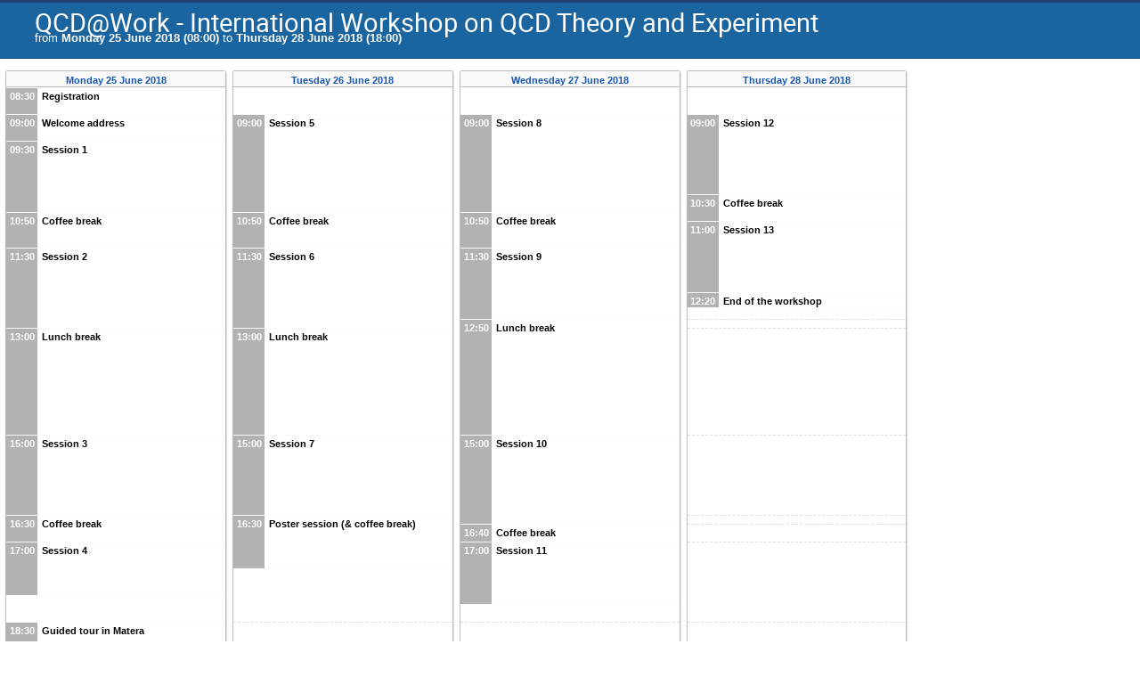

--- FILE ---
content_type: text/html; charset=utf-8
request_url: https://agenda.infn.it/event/14156/timetable/?print=1&view=indico_weeks_view
body_size: 97520
content:
<!DOCTYPE html>

<html lang="en"
      prefix="og: http://ogp.me/ns#"
      data-canonical-locale="en-GB"
      data-static-site="false">
<head>
    <title>QCD@Work - International Workshop on QCD Theory and Experiment  (25-28 June 2018) · Agenda (Indico)</title>
    <meta charset="UTF-8">
    <meta http-equiv="X-UA-Compatible" content="IE=edge">
    <meta name="csrf-token" id="csrf-token" content="00000000-0000-0000-0000-000000000000">
    <link rel="shortcut icon" type="image/x-icon" href="/images/indico.ico">

    <meta property="og:site_name" content="Agenda (Indico)">
    <meta property="og:image" content="/event/14156/logo-65093745.png">
    <meta property="og:title" content="QCD@Work - International Workshop on QCD Theory and Experiment">
    <meta property="og:type" content="event">
    <meta property="og:description" content="">
    
    <script type="application/ld+json">
        {"@context":"http://schema.org","@type":"Event","endDate":"2018-06-28T18:00:00+02:00","image":"https://agenda.infn.it/event/14156/logo-65093745.png","location":{"@type":"Place","address":"via San Biagio 31","name":"Matera, Italy"},"name":"QCD@Work - International Workshop on QCD  Theory and Experiment","startDate":"2018-06-25T08:00:00+02:00","url":"https://agenda.infn.it/event/14156/"}
    </script>


    
    

    <script type="text/javascript" src="/assets/i18n/en_GB.js"></script>
    <script type="text/javascript" src="/assets/i18n/en_GB-react.js"></script>
    <script type="text/javascript" src="/assets/js-vars/global.js"></script>

    <script src="/dist/js/exports.5844697a.bundle.js"></script>
    <script src="/dist/js/common-runtime.a3bcaff1.bundle.js"></script>
    <link rel="stylesheet" href="/dist/css/common.071f9c6f.css" />
    <script src="/dist/js/common.6afbfb43.bundle.js"></script>
    <link rel="stylesheet" href="/dist/css/react.d27fabdb.css" />
    <script src="/dist/js/react.b516eed9.bundle.js"></script>
    <script src="/dist/js/semantic-ui.32899e53.bundle.js"></script>
    <link rel="stylesheet" href="/dist/css/semantic-ui.03304b73.css" />
    <link rel="stylesheet" href="/dist/css/jquery.dee9784c.css" />
    <script src="/dist/js/jquery.3eec1c3c.bundle.js"></script>
    <link rel="stylesheet" href="/dist/css/main.73cf9c66.css" />
    <script src="/dist/js/main.c7fc3079.bundle.js"></script>
    <script src="/dist/js/module_core.009fd958.bundle.js"></script>
    <script src="/dist/js/module_events.creation.71413887.bundle.js"></script>
    <script src="/dist/js/module_attachments.29639c9c.bundle.js"></script>
    <script src="/dist/js/outdatedbrowser.f380fc26.bundle.js"></script>
    <link rel="stylesheet" href="/dist/css/outdatedbrowser.d6a30d6b.css" />
    <script src="/dist/js/module_events.display.e0c0cd1b.bundle.js"></script>
    <script src="/dist/js/module_events.contributions.7fc758fa.bundle.js"></script>
    <script src="/dist/js/module_events.header.b3c5c79c.bundle.js"></script>
    <script src="/dist/js/module_events.search.1bbd1ef2.bundle.js"></script>
    <script src="/dist/js/markdown.df7477a8.bundle.js"></script>
    <script src="/dist/js/module_vc.617c8afc.bundle.js"></script>
    <script src="/dist/js/module_events.cloning.dc08add0.bundle.js"></script>
    <script src="/dist/js/module_events.importing.c8c06cdd.bundle.js"></script>
    <link rel="stylesheet" href="/dist/css/themes_indico_weeks_view.e4b6525f.css" />
    <script src="/static/plugins/vc_zoom/dist/js/main.bed851d6.bundle.js"></script>
    <link rel="stylesheet" href="/static/plugins/vc_zoom/dist/css/main.d5d0f591.css" />
    
    

    

    
        <script>
            moment.locale(["en-gb", 'en']);
            IndicoGlobalVars.isUserAuthenticated = false;
        </script>
    

    <script type="text/javascript" src="/assets/js-vars/user.js"></script>

    <script src="/dist/js/mathjax.db7b9ad4.bundle.js"></script>

    

    
</head>
<body data-user-id="null"
      data-debug="false"
      
          data-tinymce-content-css="[&#34;/dist/css/common.071f9c6f.css&#34;,&#34;/dist/css/react.d27fabdb.css&#34;,&#34;/dist/css/semantic-ui.03304b73.css&#34;,&#34;/dist/css/jquery.dee9784c.css&#34;,&#34;/dist/css/main.73cf9c66.css&#34;]"
      >
    <ind-bypass-block-links></ind-bypass-block-links>
    
        

<div class="event-info-header">
    <div>
        <div class="event-title">QCD@Work - International Workshop on QCD  Theory and Experiment</div>
        
    
        from <strong>Monday 25 June 2018 (08:00)</strong> to <strong>Thursday 28 June 2018 (18:00)</strong>
    

    </div>
</div>

<div class="week-timetable-wrapper">
    


















    <div class="clearfix week-timetable no-weekends">
        <ul>
            
            
                
                <li>
                    <div id="20180625" class="row day-header"
                         data-anchor="20180625"
                         data-anchor-text="Direct link to this day">
                        Monday 25 June 2018
                    </div>
                    
                    
                        
                        
                        
                            
                        
                        
                        
                        
                            
    
        
        
        
        
        

        
        
        
        
            
            
            
            
            
            
            
            
            
        
        
            
                
            
            <a class="week-anchor " href="/event/14156/sessions/4042/">
        
        
    <div class="row" style="height: 30px" data-slot="08:30:00">
        <span class="time">
            08:30
            
        </span>
        
            <span class="main">
                <span class="title">Registration</span>
            </span>
        
        
    <div class="tooltip hidden">
        
        
        
        
        <div class="entry-time">08:30 -
            09:00</div>
        
            <span>Room: Ex Ospedale di San Rocco</span>
        
        
            
        
    </div>

        
    </div>

        
            </a>
        
    

                        
                    
                        
                        
                        
                            
                        
                        
                        
                            
                            
                            
                        
                        
                            
    
        
        
        
        
        

        
        
        
        
            
            
            
            
            
            
            
            
            
        
        
            
                
            
            <a class="week-anchor " href="/event/14156/sessions/4041/">
        
        
    <div class="row" style="height: 30px" data-slot="09:00:00">
        <span class="time">
            09:00
            
        </span>
        
            <span class="main">
                <span class="title">Welcome address</span>
            </span>
        
        
    <div class="tooltip hidden">
        
        
        
        
        <div class="entry-time">09:00 -
            09:30</div>
        
            <span>Room: Ex Ospedale di San Rocco</span>
        
        
            
        
    </div>

        
    </div>

        
            </a>
        
    

                        
                    
                        
                        
                        
                            
                        
                        
                        
                            
                            
                            
                        
                        
                            
    
        
        
        
        
        

        
        
        
        
            
            
            
            
            
            
            
            
            
        
        
            
                
            
            <a class="week-anchor " href="/event/14156/sessions/4044/">
        
        
    <div class="row" style="height: 80px" data-slot="09:30:00">
        <span class="time">
            09:30
            
        </span>
        
            <span class="main">
                <span class="title">Session 1</span>
            </span>
        
        
    <div class="tooltip hidden">
        
        
        
        
        <div class="entry-time">09:30 -
            10:50</div>
        
            <span>Room: Ex Ospedale di San Rocco</span>
        
        
            
                
    <div class="contrib-list">
        <strong>Contributions</strong>
        <ul>
            
                <li>
                    <div class="tooltip-contrib">
                        <span class="time">09:30</span>
                        <span>
                            <span class="title">Confinement, monopoles and gauge invariance</span>
                            
                                -
                                <span>
                                    <span class="">
    <span>Adriano Di Giacomo</span>
        <span class="affiliation">
            <span class="text">(<span>Pisa University</span>)</span></span></span>
                                </span>
                            
                        </span>
                    </div>
                </li>
            
                <li>
                    <div class="tooltip-contrib">
                        <span class="time">10:00</span>
                        <span>
                            <span class="title">ALICE selected results</span>
                            
                                -
                                <span>
                                    <span class="">
    <span>Davide Caffarri</span>
        <span class="affiliation">
            <span class="text">(<span>NIKHEF - Amsterdam</span>)</span></span></span>
                                </span>
                            
                        </span>
                    </div>
                </li>
            
                <li>
                    <div class="tooltip-contrib">
                        <span class="time">10:30</span>
                        <span>
                            <span class="title">Forward particle production in proton-nucleus collisions at NLO</span>
                            
                                -
                                <span>
                                    <span class="">
    <span>Dionysis Triantafyllopoulos</span>
        <span class="affiliation">
            <span class="text">(<span>ECT*, Trento</span>)</span></span></span>
                                </span>
                            
                        </span>
                    </div>
                </li>
            
        </ul>
    </div>

            
        
    </div>

        
    </div>

        
            </a>
        
    

                        
                    
                        
                        
                        
                            
                        
                        
                        
                        
                            
                                
                            
                        
                    
                        
                        
                        
                            
                        
                        
                        
                            
                            
                            
                        
                        
                            
    
        
        
        
        
        

        
        
        
        
            
            
            
            
            
            
            
            
            
        
        
            
                
            
            <a class="week-anchor " href="/event/14156/sessions/4043/">
        
        
    <div class="row" style="height: 40px" data-slot="10:50:00">
        <span class="time">
            10:50
            
        </span>
        
            <span class="main">
                <span class="title">Coffee break</span>
            </span>
        
        
    <div class="tooltip hidden">
        
        
        
        
        <div class="entry-time">10:50 -
            11:30</div>
        
            <span>Room: Ex Ospedale di San Rocco</span>
        
        
            
        
    </div>

        
    </div>

        
            </a>
        
    

                        
                    
                        
                        
                        
                            
                        
                        
                        
                        
                            
                                
                            
                        
                    
                        
                        
                        
                            
                        
                        
                        
                            
                            
                            
                        
                        
                            
    
        
        
        
        
        

        
        
        
        
            
            
            
            
            
            
            
            
            
        
        
            
                
            
            <a class="week-anchor " href="/event/14156/sessions/4046/">
        
        
    <div class="row" style="height: 90px" data-slot="11:30:00">
        <span class="time">
            11:30
            
        </span>
        
            <span class="main">
                <span class="title">Session 2</span>
            </span>
        
        
    <div class="tooltip hidden">
        
        
        
        
        <div class="entry-time">11:30 -
            13:00</div>
        
            <span>Room: Ex Ospedale di San Rocco</span>
        
        
            
                
    <div class="contrib-list">
        <strong>Contributions</strong>
        <ul>
            
                <li>
                    <div class="tooltip-contrib">
                        <span class="time">11:30</span>
                        <span>
                            <span class="title">Light Baryon Spectrum and Structure at CLAS</span>
                            
                                -
                                <span>
                                    <span class="">
    <span>Annalisa D&#39;Angelo</span>
        <span class="affiliation">
            <span class="text">(<span>ROMA2</span>)</span></span></span>
                                </span>
                            
                        </span>
                    </div>
                </li>
            
                <li>
                    <div class="tooltip-contrib">
                        <span class="time">12:00</span>
                        <span>
                            <span class="title">ATLAS recent results on production, spectroscopy and exotica in Quarkonia and Heavy Flavour</span>
                            
                                -
                                <span>
                                    <span class="">
    <span>Eckhard Von Toerne</span>
        <span class="affiliation">
            <span class="text">(<span>University of Bonn</span>)</span></span></span>
                                </span>
                            
                        </span>
                    </div>
                </li>
            
                <li>
                    <div class="tooltip-contrib">
                        <span class="time">12:20</span>
                        <span>
                            <span class="title">Dynamical picture for exotic XYZ states</span>
                            
                                -
                                <span>
                                    <span class="">
    <span>Mikhail Ivanov</span>
        <span class="affiliation">
            <span class="text">(<span>Joint Institute for Nuclear Research</span>)</span></span></span>
                                </span>
                            
                        </span>
                    </div>
                </li>
            
                <li>
                    <div class="tooltip-contrib">
                        <span class="time">12:40</span>
                        <span>
                            <span class="title">Pentaquark and hybrid states</span>
                            
                                -
                                <span>
                                    <span class="">
    <span>Elena Santopinto</span>
        <span class="affiliation">
            <span class="text">(<span>INFN-Genova</span>)</span></span></span>
                                </span>
                            
                        </span>
                    </div>
                </li>
            
        </ul>
    </div>

            
        
    </div>

        
    </div>

        
            </a>
        
    

                        
                    
                        
                        
                        
                            
                        
                        
                        
                        
                            
                                
                            
                        
                    
                        
                        
                        
                            
                        
                        
                        
                        
                            
                                
                            
                        
                    
                        
                        
                        
                            
                        
                        
                        
                            
                            
                            
                        
                        
                            
    
        
        
        
        
        

        
        
        
        
            
            
            
            
            
            
            
            
            
        
        
            
                
            
            <a class="week-anchor " href="/event/14156/sessions/4045/">
        
        
    <div class="row" style="height: 120px" data-slot="13:00:00">
        <span class="time">
            13:00
            
        </span>
        
            <span class="main">
                <span class="title">Lunch break</span>
            </span>
        
        
    <div class="tooltip hidden">
        
        
        
        
        <div class="entry-time">13:00 -
            15:00</div>
        
        
            
        
    </div>

        
    </div>

        
            </a>
        
    

                        
                    
                        
                        
                        
                            
                        
                        
                        
                            
                            
                            
                        
                        
                            
    
        
        
        
        
        

        
        
        
        
            
            
            
            
            
            
            
            
            
        
        
            
                
            
            <a class="week-anchor " href="/event/14156/sessions/4048/">
        
        
    <div class="row" style="height: 90px" data-slot="15:00:00">
        <span class="time">
            15:00
            
        </span>
        
            <span class="main">
                <span class="title">Session 3</span>
            </span>
        
        
    <div class="tooltip hidden">
        
        
        
        
        <div class="entry-time">15:00 -
            16:30</div>
        
            <span>Room: Ex Ospedale di San Rocco</span>
        
        
            
                
    <div class="contrib-list">
        <strong>Contributions</strong>
        <ul>
            
                <li>
                    <div class="tooltip-contrib">
                        <span class="time">15:00</span>
                        <span>
                            <span class="title">QCD Phase diagram and critical end point</span>
                            
                                -
                                <span>
                                    <span class="">
    <span>Mei Huang</span>
        <span class="affiliation">
            <span class="text">(<span>IHEP,CAS</span>)</span></span></span>
                                </span>
                            
                        </span>
                    </div>
                </li>
            
                <li>
                    <div class="tooltip-contrib">
                        <span class="time">15:30</span>
                        <span>
                            <span class="title">Measurements of open charm production and anisotropic flow in Au+Au collisions at sqrt(s_NN) = 200 GeV with the STAR experiment at RHIC</span>
                            
                                -
                                <span>
                                    <span class="">
    <span>Spyridon Margetis</span>
        <span class="affiliation">
            <span class="text">(<span>Kent State University</span>)</span></span></span>
                                </span>
                            
                        </span>
                    </div>
                </li>
            
                <li>
                    <div class="tooltip-contrib">
                        <span class="time">15:50</span>
                        <span>
                            <span class="title">Gluon fields in high energy nuclear collisions</span>
                            
                                -
                                <span>
                                    <span class="">
    <span>Marco Ruggieri</span>
        <span class="affiliation">
            <span class="text">(<span>Lanzhou University</span>)</span></span></span>
                                </span>
                            
                        </span>
                    </div>
                </li>
            
                <li>
                    <div class="tooltip-contrib">
                        <span class="time">16:10</span>
                        <span>
                            <span class="title">Open heavy-flavour measurements with ALICE at the LHC</span>
                            
                                -
                                <span>
                                    <span class="">
    <span>Fabio Colamaria</span>
        <span class="affiliation">
            <span class="text">(<span>INFN-Bari</span>)</span></span></span>
                                </span>
                            
                        </span>
                    </div>
                </li>
            
        </ul>
    </div>

            
        
    </div>

        
    </div>

        
            </a>
        
    

                        
                    
                        
                        
                        
                            
                        
                        
                        
                            
                            
                            
                        
                        
                            
    
        
        
        
        
        

        
        
        
        
            
            
            
            
            
            
            
            
            
        
        
            
                
            
            <a class="week-anchor " href="/event/14156/sessions/4047/">
        
        
    <div class="row" style="height: 30px" data-slot="16:30:00">
        <span class="time">
            16:30
            
        </span>
        
            <span class="main">
                <span class="title">Coffee break</span>
            </span>
        
        
    <div class="tooltip hidden">
        
        
        
        
        <div class="entry-time">16:30 -
            17:00</div>
        
            <span>Room: Ex Ospedale di San Rocco</span>
        
        
            
        
    </div>

        
    </div>

        
            </a>
        
    

                        
                    
                        
                        
                        
                            
                        
                        
                        
                        
                            
                                
                            
                        
                    
                        
                        
                        
                            
                        
                        
                        
                            
                            
                            
                        
                        
                            
    
        
        
        
        
        

        
        
        
        
            
            
            
            
            
            
            
            
            
        
        
            
                
            
            <a class="week-anchor " href="/event/14156/sessions/4050/">
        
        
    <div class="row" style="height: 60px" data-slot="17:00:00">
        <span class="time">
            17:00
            
        </span>
        
            <span class="main">
                <span class="title">Session 4</span>
            </span>
        
        
    <div class="tooltip hidden">
        
        
        
        
        <div class="entry-time">17:00 -
            18:00</div>
        
            <span>Room: Ex Ospedale di San Rocco</span>
        
        
            
                
    <div class="contrib-list">
        <strong>Contributions</strong>
        <ul>
            
                <li>
                    <div class="tooltip-contrib">
                        <span class="time">17:00</span>
                        <span>
                            <span class="title">Non-abelian anomalies and hadronic fluids</span>
                            
                                -
                                <span>
                                    <span class="">
    <span>Eugenio Megias</span>
        <span class="affiliation">
            <span class="text">(<span>University of Granada</span>)</span></span></span>
                                </span>
                            
                        </span>
                    </div>
                </li>
            
                <li>
                    <div class="tooltip-contrib">
                        <span class="time">17:20</span>
                        <span>
                            <span class="title">Holographic description of total hadronic cross sections at high energies</span>
                            
                                -
                                <span>
                                    <span class="">
    <span>Akira Watanabe</span>
        <span class="affiliation">
            <span class="text">(<span>Institute of High Energy Physics, Chinese Academy of Sciences</span>)</span></span></span>
                                </span>
                            
                        </span>
                    </div>
                </li>
            
                <li>
                    <div class="tooltip-contrib">
                        <span class="time">17:40</span>
                        <span>
                            <span class="title">Prospects for Higgs Boson Measurements and Beyond-Standard-Model Physics at the High-Luminosity LHC with CMS</span>
                            
                                -
                                <span>
                                    <span class="">
    <span>Rosamaria Venditti</span>
        <span class="affiliation">
            <span class="text">(<span>INFN-Bari</span>)</span></span></span>
                                </span>
                            
                        </span>
                    </div>
                </li>
            
        </ul>
    </div>

            
        
    </div>

        
    </div>

        
            </a>
        
    

                        
                    
                        
                        
                        
                            
                        
                        
                        
                            
                            
                            
                                
    
    
    
        <div class="row placeholder" data-slot="" style="height: 30.0px;">
        </div>
    

                            
                        
                        
                            
    
        
        
        
        
        

        
        
        
        
            
            
            
            
            
            
            
            
            
        
        
            
                
            
            <a class="week-anchor " href="/event/14156/sessions/4034/">
        
        
    <div class="row" style="height: 150px" data-slot="18:30:00">
        <span class="time">
            18:30
            
        </span>
        
            <span class="main">
                <span class="title">Guided tour in Matera</span>
            </span>
        
        
    <div class="tooltip hidden">
        
        
        
        
        <div class="entry-time">18:30 -
            21:00</div>
        
            <span>Room: departure from Ex Ospedale di San Rocco</span>
        
        
            
        
    </div>

        
    </div>

        
            </a>
        
    

                        
                    
                        
                        
                        
                            
                        
                        
                        
                        
                            
                                
                            
                        
                    
                </li>
            
                
                    <li class="spacer"></li>
                
                <li>
                    <div id="20180626" class="row day-header"
                         data-anchor="20180626"
                         data-anchor-text="Direct link to this day">
                        Tuesday 26 June 2018
                    </div>
                    
                    
                        
                        
                        
                            
                        
                        
                        
                            
                            
                            
                        
                        
                            
                                
    
    
    
        <div class="row placeholder" data-slot="" style="height: 30.0px;">
        </div>
    

                            
                        
                    
                        
                        
                        
                            
                        
                        
                        
                        
                            
    
        
        
        
        
        

        
        
        
        
            
            
            
            
            
            
            
            
            
        
        
            
                
            
            <a class="week-anchor " href="/event/14156/sessions/4049/">
        
        
    <div class="row" style="height: 110px" data-slot="09:00:00">
        <span class="time">
            09:00
            
        </span>
        
            <span class="main">
                <span class="title">Session 5</span>
            </span>
        
        
    <div class="tooltip hidden">
        
        
        
        
        <div class="entry-time">09:00 -
            10:50</div>
        
            <span>Room: Ex Ospedale di San Rocco</span>
        
        
            
                
    <div class="contrib-list">
        <strong>Contributions</strong>
        <ul>
            
                <li>
                    <div class="tooltip-contrib">
                        <span class="time">09:00</span>
                        <span>
                            <span class="title">LHCb - Overview of recent results</span>
                            
                                -
                                <span>
                                    <span class="">
    <span>Stefania Vecchi</span>
        <span class="affiliation">
            <span class="text">(<span>INFN-Ferrara</span>)</span></span></span>
                                </span>
                            
                        </span>
                    </div>
                </li>
            
                <li>
                    <div class="tooltip-contrib">
                        <span class="time">09:30</span>
                        <span>
                            <span class="title">Scalar Leptoquarks: from GUT to B anomalies</span>
                            
                                -
                                <span>
                                    <span class="">
    <span>Svjetlana Fajfer</span>
        <span class="affiliation">
            <span class="text">(<span>University of Ljubljana and J. Stefan Institute</span>)</span></span></span>
                                </span>
                            
                        </span>
                    </div>
                </li>
            
                <li>
                    <div class="tooltip-contrib">
                        <span class="time">10:00</span>
                        <span>
                            <span class="title">Exploring the pattern of Lepton Flavour Universality violation at hadron colliders</span>
                            
                                -
                                <span>
                                    <span class="">
    <span>Abhishek Muralidhar Iyer</span>
        <span class="affiliation">
            <span class="text">(<span>INFN-Napoli</span>)</span></span></span>
                                </span>
                            
                        </span>
                    </div>
                </li>
            
                <li>
                    <div class="tooltip-contrib">
                        <span class="time">10:20</span>
                        <span>
                            <span class="title">Measurement of hadron form factors at BESIII</span>
                            
                                -
                                <span>
                                    <span class="">
    <span>Christoph Florian Redmer</span>
        <span class="affiliation">
            <span class="text">(<span>Institute for Nuclear Physics, Johannes Gutenberg - University Mainz</span>)</span></span></span>
                                </span>
                            
                        </span>
                    </div>
                </li>
            
        </ul>
    </div>

            
        
    </div>

        
    </div>

        
            </a>
        
    

                        
                    
                        
                        
                        
                            
                        
                        
                        
                        
                            
                                
                            
                        
                    
                        
                        
                        
                            
                        
                        
                        
                        
                            
                                
                            
                        
                    
                        
                        
                        
                            
                        
                        
                        
                            
                            
                            
                        
                        
                            
    
        
        
        
        
        

        
        
        
        
            
            
            
            
            
            
            
            
            
        
        
            
                
            
            <a class="week-anchor " href="/event/14156/sessions/4052/">
        
        
    <div class="row" style="height: 40px" data-slot="10:50:00">
        <span class="time">
            10:50
            
        </span>
        
            <span class="main">
                <span class="title">Coffee break</span>
            </span>
        
        
    <div class="tooltip hidden">
        
        
        
        
        <div class="entry-time">10:50 -
            11:30</div>
        
            <span>Room: Ex Ospedale di San Rocco</span>
        
        
            
        
    </div>

        
    </div>

        
            </a>
        
    

                        
                    
                        
                        
                        
                            
                        
                        
                        
                        
                            
                                
                            
                        
                    
                        
                        
                        
                            
                        
                        
                        
                            
                            
                            
                        
                        
                            
    
        
        
        
        
        

        
        
        
        
            
            
            
            
            
            
            
            
            
        
        
            
                
            
            <a class="week-anchor " href="/event/14156/sessions/4051/">
        
        
    <div class="row" style="height: 90px" data-slot="11:30:00">
        <span class="time">
            11:30
            
        </span>
        
            <span class="main">
                <span class="title">Session 6</span>
            </span>
        
        
    <div class="tooltip hidden">
        
        
        
        
        <div class="entry-time">11:30 -
            13:00</div>
        
            <span>Room: Ex Ospedale di San Rocco</span>
        
        
            
                
    <div class="contrib-list">
        <strong>Contributions</strong>
        <ul>
            
                <li>
                    <div class="tooltip-contrib">
                        <span class="time">11:30</span>
                        <span>
                            <span class="title">TMD: Theory</span>
                            
                                -
                                <span>
                                    <span class="">
    <span>Francesco Murgia</span>
        <span class="affiliation">
            <span class="text">(<span>INFN-Cagliari</span>)</span></span></span>
                                </span>
                            
                        </span>
                    </div>
                </li>
            
                <li>
                    <div class="tooltip-contrib">
                        <span class="time">12:00</span>
                        <span>
                            <span class="title">Multidimensional nucleon structure at Jefferson Lab</span>
                            
                                -
                                <span>
                                    <span class="">
    <span>Silvia Niccolai</span>
        <span class="affiliation">
            <span class="text">(<span>IPN Orsay</span>)</span></span></span>
                                </span>
                            
                        </span>
                    </div>
                </li>
            
                <li>
                    <div class="tooltip-contrib">
                        <span class="time">12:30</span>
                        <span>
                            <span class="title">Recent results from COMPASS on the GPD program</span>
                            
                                -
                                <span>
                                    <span class="">
    <span>Andrzej Sandacz</span>
        <span class="affiliation">
            <span class="text">(<span>National Centre for Nuclear Research, Warsaw</span>)</span></span></span>
                                </span>
                            
                        </span>
                    </div>
                </li>
            
        </ul>
    </div>

            
        
    </div>

        
    </div>

        
            </a>
        
    

                        
                    
                        
                        
                        
                            
                        
                        
                        
                        
                            
                                
                            
                        
                    
                        
                        
                        
                            
                        
                        
                        
                        
                            
                                
                            
                        
                    
                        
                        
                        
                            
                        
                        
                        
                            
                            
                            
                        
                        
                            
    
        
        
        
        
        

        
        
        
        
            
            
            
            
            
            
            
            
            
        
        
            
                
            
            <a class="week-anchor " href="/event/14156/sessions/4054/">
        
        
    <div class="row" style="height: 120px" data-slot="13:00:00">
        <span class="time">
            13:00
            
        </span>
        
            <span class="main">
                <span class="title">Lunch break</span>
            </span>
        
        
    <div class="tooltip hidden">
        
        
        
        
        <div class="entry-time">13:00 -
            15:00</div>
        
        
            
        
    </div>

        
    </div>

        
            </a>
        
    

                        
                    
                        
                        
                        
                            
                        
                        
                        
                            
                            
                            
                        
                        
                            
    
        
        
        
        
        

        
        
        
        
            
            
            
            
            
            
            
            
            
        
        
            
                
            
            <a class="week-anchor " href="/event/14156/sessions/4053/">
        
        
    <div class="row" style="height: 90px" data-slot="15:00:00">
        <span class="time">
            15:00
            
        </span>
        
            <span class="main">
                <span class="title">Session 7</span>
            </span>
        
        
    <div class="tooltip hidden">
        
        
        
        
        <div class="entry-time">15:00 -
            16:30</div>
        
            <span>Room: Ex Ospedale di San Rocco</span>
        
        
            
                
    <div class="contrib-list">
        <strong>Contributions</strong>
        <ul>
            
                <li>
                    <div class="tooltip-contrib">
                        <span class="time">15:00</span>
                        <span>
                            <span class="title">BELLE II: status</span>
                            
                                -
                                <span>
                                    <span class="">
    <span>Alberto Martini</span>
        <span class="affiliation">
            <span class="text">(<span>INFN-ROMA3</span>)</span></span></span>
                                </span>
                            
                        </span>
                    </div>
                </li>
            
                <li>
                    <div class="tooltip-contrib">
                        <span class="time">15:30</span>
                        <span>
                            <span class="title">Looking for possible new physics in B→D^(∗)τντ in light of recent data</span>
                            
                                -
                                <span>
                                    <span class="">
    <span>Srimoy Bhattacharya</span>
        <span class="affiliation">
            <span class="text">(<span>IIT Guwahati</span>)</span></span></span>
                                </span>
                            
                        </span>
                    </div>
                </li>
            
                <li>
                    <div class="tooltip-contrib">
                        <span class="time">15:50</span>
                        <span>
                            <span class="title">Extra Quarks in BSM Physics: Exotic or Not</span>
                            
                                -
                                <span>
                                    <span class="">
    <span>Antonio Costantini</span>
        <span class="affiliation">
            <span class="text">(<span>Università del Salento - INFN Lecce</span>)</span></span></span>
                                </span>
                            
                        </span>
                    </div>
                </li>
            
        </ul>
    </div>

            
        
    </div>

        
    </div>

        
            </a>
        
    

                        
                    
                        
                        
                        
                            
                        
                        
                        
                            
                            
                            
                        
                        
                            
    
        
        
        
        
        

        
        
        
        
            
            
            
            
            
            
            
            
            
        
        
            
                
            
            <a class="week-anchor " href="/event/14156/sessions/4036/">
        
        
    <div class="row" style="height: 60px" data-slot="16:30:00">
        <span class="time">
            16:30
            
        </span>
        
            <span class="main">
                <span class="title">Poster session (&amp; coffee break)</span>
            </span>
        
        
    <div class="tooltip hidden">
        
        
        
        
        <div class="entry-time">16:30 -
            17:30</div>
        
            <span>Room: Ex Ospedale di San Rocco</span>
        
        
            
        
    </div>

        
    </div>

        
            </a>
        
    

                        
                    
                        
                        
                        
                            
                        
                        
                        
                        
                            
                                
                            
                        
                    
                        
                        
                        
                            
                        
                        
                        
                        
                            
                                
                            
                        
                    
                        
                        
                        
                            
                        
                        
                        
                            
                            
                            
                                
    
    
    
        <div class="row placeholder" data-slot="" style="height: 60.0px;">
        </div>
    

                            
                        
                        
                            
                                
    
    
    
        <div class="row placeholder" data-slot="" style="height: 90.0px;">
        </div>
    

                            
                        
                    
                        
                        
                        
                            
                        
                        
                        
                        
                            
    
        
        
        
        
        

        
        
        
        
            
            
            
            
            
            
            
            
            
        
        
            
                
            
            <a class="week-anchor " href="/event/14156/sessions/4033/">
        
        
    <div class="row" style="height: 210px" data-slot="20:00:00">
        <span class="time">
            20:00
            
        </span>
        
            <span class="main">
                <span class="title">Social dinner</span>
            </span>
        
        
    <div class="tooltip hidden">
        
        
        
        
        <div class="entry-time">20:00 -
            23:30</div>
        
            <span>Room: Masseria Fortificata San Francesco - Bus departure: Hotel Palace</span>
        
        
            
        
    </div>

        
    </div>

        
            </a>
        
    

                        
                    
                </li>
            
                
                    <li class="spacer"></li>
                
                <li>
                    <div id="20180627" class="row day-header"
                         data-anchor="20180627"
                         data-anchor-text="Direct link to this day">
                        Wednesday 27 June 2018
                    </div>
                    
                    
                        
                        
                        
                            
                        
                        
                        
                            
                            
                            
                        
                        
                            
                                
    
    
    
        <div class="row placeholder" data-slot="" style="height: 30.0px;">
        </div>
    

                            
                        
                    
                        
                        
                        
                            
                        
                        
                        
                        
                            
    
        
        
        
        
        

        
        
        
        
            
            
            
            
            
            
            
            
            
        
        
            
                
            
            <a class="week-anchor " href="/event/14156/sessions/4056/">
        
        
    <div class="row" style="height: 110px" data-slot="09:00:00">
        <span class="time">
            09:00
            
        </span>
        
            <span class="main">
                <span class="title">Session 8</span>
            </span>
        
        
    <div class="tooltip hidden">
        
        
        
        
        <div class="entry-time">09:00 -
            10:50</div>
        
            <span>Room: Ex Ospedale di San Rocco</span>
        
        
            
                
    <div class="contrib-list">
        <strong>Contributions</strong>
        <ul>
            
                <li>
                    <div class="tooltip-contrib">
                        <span class="time">09:00</span>
                        <span>
                            <span class="title">Probing QCD with the ATLAS Detector</span>
                            
                                -
                                <span>
                                    <span class="">
    <span>Yuri Kulchitski</span>
        <span class="affiliation">
            <span class="text">(<span>INR/ Belarus Academy</span>)</span></span></span>
                                </span>
                            
                        </span>
                    </div>
                </li>
            
                <li>
                    <div class="tooltip-contrib">
                        <span class="time">09:30</span>
                        <span>
                            <span class="title">Single-top and top-antitop cross sections</span>
                            
                                -
                                <span>
                                    <span class="">
    <span>Nikolaos Kidonakis</span>
        <span class="affiliation">
            <span class="text">(<span>Kennesaw State University</span>)</span></span></span>
                                </span>
                            
                        </span>
                    </div>
                </li>
            
                <li>
                    <div class="tooltip-contrib">
                        <span class="time">09:50</span>
                        <span>
                            <span class="title">Which scale for parton densities? Perspective from kt-factorization</span>
                            
                                -
                                <span>
                                    <span class="">
    <span>Benjamin Guiot</span>
        <span class="affiliation">
            <span class="text">(<span>Universidad Federico Santa Maria</span>)</span></span></span>
                                </span>
                            
                        </span>
                    </div>
                </li>
            
                <li>
                    <div class="tooltip-contrib">
                        <span class="time">10:10</span>
                        <span>
                            <span class="title">NLO and NNLO QCD corrections to polarized top quark decays</span>
                            
                                -
                                <span>
                                    <span class="">
    <span>Juergen Koerner</span>
        <span class="affiliation">
            <span class="text">(<span>University of Mainz</span>)</span></span></span>
                                </span>
                            
                        </span>
                    </div>
                </li>
            
                <li>
                    <div class="tooltip-contrib">
                        <span class="time">10:30</span>
                        <span>
                            <span class="title">Rapidity gap distribution in diffractive deep-inelastic scattering and parton genealogy</span>
                            
                                -
                                <span>
                                    <span class="">
    <span>Stephane Munier</span>
        <span class="affiliation">
            <span class="text">(<span>CPHT, Ecole Polytechnique, CNRS</span>)</span></span></span>
                                </span>
                            
                        </span>
                    </div>
                </li>
            
        </ul>
    </div>

            
        
    </div>

        
    </div>

        
            </a>
        
    

                        
                    
                        
                        
                        
                            
                        
                        
                        
                        
                            
                                
                            
                        
                    
                        
                        
                        
                            
                        
                        
                        
                        
                            
                                
                            
                        
                    
                        
                        
                        
                            
                        
                        
                        
                            
                            
                            
                        
                        
                            
    
        
        
        
        
        

        
        
        
        
            
            
            
            
            
            
            
            
            
        
        
            
                
            
            <a class="week-anchor " href="/event/14156/sessions/4055/">
        
        
    <div class="row" style="height: 40px" data-slot="10:50:00">
        <span class="time">
            10:50
            
        </span>
        
            <span class="main">
                <span class="title">Coffee break</span>
            </span>
        
        
    <div class="tooltip hidden">
        
        
        
        
        <div class="entry-time">10:50 -
            11:30</div>
        
            <span>Room: Ex Ospedale di San Rocco</span>
        
        
            
        
    </div>

        
    </div>

        
            </a>
        
    

                        
                    
                        
                        
                        
                            
                        
                        
                        
                        
                            
                                
                            
                        
                    
                        
                        
                        
                            
                        
                        
                        
                            
                            
                            
                        
                        
                            
    
        
        
        
        
        

        
        
        
        
            
            
            
            
            
            
            
            
            
        
        
            
                
            
            <a class="week-anchor " href="/event/14156/sessions/4058/">
        
        
    <div class="row" style="height: 80px" data-slot="11:30:00">
        <span class="time">
            11:30
            
        </span>
        
            <span class="main">
                <span class="title">Session 9</span>
            </span>
        
        
    <div class="tooltip hidden">
        
        
        
        
        <div class="entry-time">11:30 -
            12:50</div>
        
            <span>Room: Ex Ospedale di San Rocco</span>
        
        
            
                
    <div class="contrib-list">
        <strong>Contributions</strong>
        <ul>
            
                <li>
                    <div class="tooltip-contrib">
                        <span class="time">11:30</span>
                        <span>
                            <span class="title">Parton distribution functions with intrinsic charm and other news from CTEQ</span>
                            
                                -
                                <span>
                                    <span class="">
    <span>Marco Guzzi</span>
        <span class="affiliation">
            <span class="text">(<span>Kennesaw State University</span>)</span></span></span>
                                </span>
                            
                        </span>
                    </div>
                </li>
            
                <li>
                    <div class="tooltip-contrib">
                        <span class="time">11:50</span>
                        <span>
                            <span class="title">OPE in Wilson lines with sub-eikonal spin corrections for TMDs and g1 structure function</span>
                            
                                -
                                <span>
                                    <span class="">
    <span>Giovanni Antonio Chirilli</span>
        <span class="affiliation">
            <span class="text">(<span>University of Regensburg</span>)</span></span></span>
                                </span>
                            
                        </span>
                    </div>
                </li>
            
                <li>
                    <div class="tooltip-contrib">
                        <span class="time">12:10</span>
                        <span>
                            <span class="title">The Quark-Parton Model of the Nucleon - Missing Links</span>
                            
                                -
                                <span>
                                    <span class="">
    <span>Gerassimos Petratos</span>
        <span class="affiliation">
            <span class="text">(<span>Kent State University</span>)</span></span></span>
                                </span>
                            
                        </span>
                    </div>
                </li>
            
                <li>
                    <div class="tooltip-contrib">
                        <span class="time">12:30</span>
                        <span>
                            <span class="title">A tale of two Regge limits</span>
                            
                                -
                                <span>
                                    <span class="">
    <span>Vittorio Del Duca</span>
        <span class="affiliation">
            <span class="text">(<span>LNF</span>)</span></span></span>
                                </span>
                            
                        </span>
                    </div>
                </li>
            
        </ul>
    </div>

            
        
    </div>

        
    </div>

        
            </a>
        
    

                        
                    
                        
                        
                        
                            
                        
                        
                        
                        
                            
                                
                            
                        
                    
                        
                        
                        
                            
                        
                        
                        
                            
                            
                            
                        
                        
                            
    
        
        
        
        
        

        
        
        
        
            
            
            
            
            
            
            
            
            
        
        
            
                
            
            <a class="week-anchor " href="/event/14156/sessions/4057/">
        
        
    <div class="row" style="height: 130px" data-slot="12:50:00">
        <span class="time">
            12:50
            
        </span>
        
            <span class="main">
                <span class="title">Lunch break</span>
            </span>
        
        
    <div class="tooltip hidden">
        
        
        
        
        <div class="entry-time">12:50 -
            15:00</div>
        
        
            
        
    </div>

        
    </div>

        
            </a>
        
    

                        
                    
                        
                        
                        
                            
                        
                        
                        
                        
                            
                                
                            
                        
                    
                        
                        
                        
                            
                        
                        
                        
                            
                            
                            
                        
                        
                            
    
        
        
        
        
        

        
        
        
        
            
            
            
            
            
            
            
            
            
        
        
            
                
            
            <a class="week-anchor " href="/event/14156/sessions/4060/">
        
        
    <div class="row" style="height: 100px" data-slot="15:00:00">
        <span class="time">
            15:00
            
        </span>
        
            <span class="main">
                <span class="title">Session 10</span>
            </span>
        
        
    <div class="tooltip hidden">
        
        
        
        
        <div class="entry-time">15:00 -
            16:40</div>
        
            <span>Room: Ex Ospedale di San Rocco</span>
        
        
            
                
    <div class="contrib-list">
        <strong>Contributions</strong>
        <ul>
            
                <li>
                    <div class="tooltip-contrib">
                        <span class="time">15:00</span>
                        <span>
                            <span class="title">Theory of rare kaon decays</span>
                            
                                -
                                <span>
                                    <span class="">
    <span>Giancarlo D&#39;Ambrosio</span>
        <span class="affiliation">
            <span class="text">(<span>INFN-Napoli</span>)</span></span></span>
                                </span>
                            
                        </span>
                    </div>
                </li>
            
                <li>
                    <div class="tooltip-contrib">
                        <span class="time">15:30</span>
                        <span>
                            <span class="title">Recent results from NA62 and NA48</span>
                            
                                -
                                <span>
                                    <span class="">
    <span>Riccardo Fantechi</span>
        <span class="affiliation">
            <span class="text">(<span>INFN-Pisa</span>)</span></span></span>
                                </span>
                            
                        </span>
                    </div>
                </li>
            
                <li>
                    <div class="tooltip-contrib">
                        <span class="time">16:00</span>
                        <span>
                            <span class="title">Heavy flavour spectroscopy and hadron properties from LHCb</span>
                            
                                -
                                <span>
                                    <span class="">
    <span>Antimo Palano</span>
        <span class="affiliation">
            <span class="text">(<span>INFN-Bari</span>)</span></span></span>
                                </span>
                            
                        </span>
                    </div>
                </li>
            
                <li>
                    <div class="tooltip-contrib">
                        <span class="time">16:20</span>
                        <span>
                            <span class="title">Local-duality QCD sum rules for strong isospin breaking in the decay constants of heavy-light mesons</span>
                            
                                -
                                <span>
                                    <span class="">
    <span>Dmitri Melikhov</span>
        <span class="affiliation">
            <span class="text">(<span>Moscow State University</span>)</span></span></span>
                                </span>
                            
                        </span>
                    </div>
                </li>
            
        </ul>
    </div>

            
        
    </div>

        
    </div>

        
            </a>
        
    

                        
                    
                        
                        
                        
                            
                        
                        
                        
                        
                            
                                
                            
                        
                    
                        
                        
                        
                            
                        
                        
                        
                            
                            
                            
                        
                        
                            
    
        
        
        
        
        

        
        
        
        
            
            
            
            
            
            
            
            
            
        
        
            
                
            
            <a class="week-anchor " href="/event/14156/sessions/4059/">
        
        
    <div class="row" style="height: 20px" data-slot="16:40:00">
        <span class="time">
            16:40
            
        </span>
        
            <span class="main">
                <span class="title">Coffee break</span>
            </span>
        
        
    <div class="tooltip hidden">
        
        
        
        
        <div class="entry-time">16:40 -
            17:00</div>
        
            <span>Room: Ex Ospedale di San Rocco</span>
        
        
            
        
    </div>

        
    </div>

        
            </a>
        
    

                        
                    
                        
                        
                        
                            
                        
                        
                        
                            
                            
                            
                        
                        
                            
    
        
        
        
        
        

        
        
        
        
            
            
            
            
            
            
            
            
            
        
        
            
                
            
            <a class="week-anchor " href="/event/14156/sessions/4037/">
        
        
    <div class="row" style="height: 70px" data-slot="17:00:00">
        <span class="time">
            17:00
            
        </span>
        
            <span class="main">
                <span class="title">Session 11</span>
            </span>
        
        
    <div class="tooltip hidden">
        
        
        
        
        <div class="entry-time">17:00 -
            18:10</div>
        
            <span>Room: Ex Ospedale di San Rocco</span>
        
        
            
                
    <div class="contrib-list">
        <strong>Contributions</strong>
        <ul>
            
                <li>
                    <div class="tooltip-contrib">
                        <span class="time">17:00</span>
                        <span>
                            <span class="title">MuoNe: A new experiment to measure the hadronic contribution to g-2</span>
                            
                                -
                                <span>
                                    <span class="">
    <span>Luca Trentadue</span>
        <span class="affiliation">
            <span class="text">(<span>Università Parma - INFN MiB</span>)</span></span></span>
                                </span>
                            
                        </span>
                    </div>
                </li>
            
                <li>
                    <div class="tooltip-contrib">
                        <span class="time">17:30</span>
                        <span>
                            <span class="title">Pseudoscalar pole contribution to the hadronic light-by-light piece of a_mu</span>
                            
                                -
                                <span>
                                    <span class="">
    <span>Adolfo Guevara</span>
        <span class="affiliation">
            <span class="text">(<span>Madrid University</span>)</span></span></span>
                                </span>
                            
                        </span>
                    </div>
                </li>
            
                <li>
                    <div class="tooltip-contrib">
                        <span class="time">17:50</span>
                        <span>
                            <span class="title">Two loop four dimensional formulation of dimensionally regularized amplitudes in quantum chromodynamics</span>
                            
                                -
                                <span>
                                    <span class="">
    <span>Angelo Raffaele Fazio</span>
        <span class="affiliation">
            <span class="text">(<span>Universidad Nacional de Colombia</span>)</span></span></span>
                                </span>
                            
                        </span>
                    </div>
                </li>
            
        </ul>
    </div>

            
        
    </div>

        
    </div>

        
            </a>
        
    

                        
                    
                        
                        
                        
                            
                        
                        
                        
                            
                            
                            
                                
    
    
    
        <div class="row placeholder" data-slot="" style="height: 20.0px;">
        </div>
    

                            
                        
                        
                            
                                
    
    
    
        <div class="row placeholder" data-slot="" style="height: 90.0px;">
        </div>
    

                            
                        
                    
                        
                        
                        
                            
                        
                        
                        
                        
                            
                                
    
    
    

                            
                        
                    
                </li>
            
                
                    <li class="spacer"></li>
                
                <li>
                    <div id="20180628" class="row day-header"
                         data-anchor="20180628"
                         data-anchor-text="Direct link to this day">
                        Thursday 28 June 2018
                    </div>
                    
                    
                        
                        
                        
                            
                        
                        
                        
                        
                            
                                
    
    
    
        <div class="row placeholder" data-slot="" style="height: 30.0px;">
        </div>
    

                            
                        
                    
                        
                        
                        
                            
                        
                        
                        
                        
                            
    
        
        
        
        
        

        
        
        
        
            
            
            
            
            
            
            
            
            
        
        
            
                
            
            <a class="week-anchor " href="/event/14156/sessions/4038/">
        
        
    <div class="row" style="height: 90px" data-slot="09:00:00">
        <span class="time">
            09:00
            
        </span>
        
            <span class="main">
                <span class="title">Session 12</span>
            </span>
        
        
    <div class="tooltip hidden">
        
        
        
        
        <div class="entry-time">09:00 -
            10:30</div>
        
            <span>Room: Ex Ospedale di San Rocco</span>
        
        
            
                
    <div class="contrib-list">
        <strong>Contributions</strong>
        <ul>
            
                <li>
                    <div class="tooltip-contrib">
                        <span class="time">09:00</span>
                        <span>
                            <span class="title">Experimental Results from CMS</span>
                            
                                -
                                <span>
                                    <span class="">
    <span>John Strologas</span>
        <span class="affiliation">
            <span class="text">(<span>University of Ioannina</span>)</span></span></span>
                                </span>
                            
                        </span>
                    </div>
                </li>
            
                <li>
                    <div class="tooltip-contrib">
                        <span class="time">09:30</span>
                        <span>
                            <span class="title">Chiral inhomogeneous phase in dense matter</span>
                            
                                -
                                <span>
                                    <span class="">
    <span>Hiroaki Abuki</span>
        <span class="affiliation">
            <span class="text">(<span>Aichi University of Education</span>)</span></span></span>
                                </span>
                            
                        </span>
                    </div>
                </li>
            
                <li>
                    <div class="tooltip-contrib">
                        <span class="time">09:50</span>
                        <span>
                            <span class="title">Inhomogeneous phases of quark matter by an improved Ginzburg-Landau technique</span>
                            
                                -
                                <span>
                                    <span class="">
    <span>Massimo Mannarelli</span>
        <span class="affiliation">
            <span class="text">(<span>LNGS</span>)</span></span></span>
                                </span>
                            
                        </span>
                    </div>
                </li>
            
                <li>
                    <div class="tooltip-contrib">
                        <span class="time">10:10</span>
                        <span>
                            <span class="title">Nuclear medium studies using DIS experiments with CLAS/CLAS12 at JLab, present and future</span>
                            
                                -
                                <span>
                                    <span class="">
    <span>Hayk Hakobyan</span>
        <span class="affiliation">
            <span class="text">(<span>Universidad Tecnica Federico Santa Maria</span>)</span></span></span>
                                </span>
                            
                        </span>
                    </div>
                </li>
            
        </ul>
    </div>

            
        
    </div>

        
    </div>

        
            </a>
        
    

                        
                    
                        
                        
                        
                            
                        
                        
                        
                        
                            
                                
                            
                        
                    
                        
                        
                        
                            
                        
                        
                        
                            
                            
                            
                        
                        
                            
    
        
        
        
        
        

        
        
        
        
            
            
            
            
            
            
            
            
            
        
        
            
                
            
            <a class="week-anchor " href="/event/14156/sessions/4039/">
        
        
    <div class="row" style="height: 30px" data-slot="10:30:00">
        <span class="time">
            10:30
            
        </span>
        
            <span class="main">
                <span class="title">Coffee break</span>
            </span>
        
        
    <div class="tooltip hidden">
        
        
        
        
        <div class="entry-time">10:30 -
            11:00</div>
        
            <span>Room: Ex Ospedale di San Rocco</span>
        
        
            
        
    </div>

        
    </div>

        
            </a>
        
    

                        
                    
                        
                        
                        
                            
                        
                        
                        
                        
                            
                                
                            
                        
                    
                        
                        
                        
                            
                        
                        
                        
                            
                            
                            
                        
                        
                            
    
        
        
        
        
        

        
        
        
        
            
            
            
            
            
            
            
            
            
        
        
            
                
            
            <a class="week-anchor " href="/event/14156/sessions/4040/">
        
        
    <div class="row" style="height: 80px" data-slot="11:00:00">
        <span class="time">
            11:00
            
        </span>
        
            <span class="main">
                <span class="title">Session 13</span>
            </span>
        
        
    <div class="tooltip hidden">
        
        
        
        
        <div class="entry-time">11:00 -
            12:20</div>
        
            <span>Room: Ex Ospedale di San Rocco</span>
        
        
            
                
    <div class="contrib-list">
        <strong>Contributions</strong>
        <ul>
            
                <li>
                    <div class="tooltip-contrib">
                        <span class="time">11:00</span>
                        <span>
                            <span class="title">Study of Upsilon(1S) Radiative Decays to gamma pi+ pi- and gamma K+ K- in BaBar experiment</span>
                            
                                -
                                <span>
                                    <span class="">
    <span>Antimo Palano</span>
        <span class="affiliation">
            <span class="text">(<span>INFN-Bari</span>)</span></span></span>
                                </span>
                            
                        </span>
                    </div>
                </li>
            
                <li>
                    <div class="tooltip-contrib">
                        <span class="time">11:20</span>
                        <span>
                            <span class="title">The f0(1370) scalar glueball candidate in π+π- central exclusive production experiments</span>
                            
                                -
                                <span>
                                    <span class="">
    <span>Ugo Gastaldi</span>
        <span class="affiliation">
            <span class="text">(<span>INFN-Ferrara</span>)</span></span></span>
                                </span>
                            
                        </span>
                    </div>
                </li>
            
                <li>
                    <div class="tooltip-contrib">
                        <span class="time">11:40</span>
                        <span>
                            <span class="title">Dual QCD @ Work 2018</span>
                            
                                -
                                <span>
                                    <span class="">
    <span>Andrzej Buras</span>
        <span class="affiliation">
            <span class="text">(<span>TUM</span>)</span></span></span>
                                </span>
                            
                        </span>
                    </div>
                </li>
            
        </ul>
    </div>

            
        
    </div>

        
    </div>

        
            </a>
        
    

                        
                    
                        
                        
                        
                            
                        
                        
                        
                        
                            
                                
                            
                        
                    
                        
                        
                        
                            
                        
                        
                        
                            
                            
                            
                        
                        
                            
    
        
        
        
        
        

        
        
        
        
            
            
            
            
            
                
                
                
                
            
            
            
            
            
        
        
            
                
            
            <a class="week-anchor " href="/event/14156/sessions/4035/">
        
        
    <div class="row" style="height: 17px" data-slot="12:20:00">
        <span class="time">
            12:20
            
        </span>
        
            <span class="main">
                <span class="title">End of the workshop</span>
            </span>
        
        
    <div class="tooltip hidden">
        
        
        
        
        <div class="entry-time">12:20 -
            12:30</div>
        
            <span>Room: Ex Ospedale di San Rocco</span>
        
        
            
        
    </div>

        
    </div>

        
            </a>
        
    

                        
                    
                        
                        
                        
                            
                        
                        
                        
                            
                            
                            
                                
    
    
        
        
            
        
    
    
        <div class="row placeholder" data-slot="" style="height: 13.0px;">
        </div>
    

                            
                        
                        
                            
                                
    
    
    
        <div class="row placeholder" data-slot="" style="height: 10.0px;">
        </div>
    

                            
                        
                    
                        
                        
                        
                            
                        
                        
                        
                        
                            
                                
    
    
    
        <div class="row placeholder" data-slot="" style="height: 120.0px;">
        </div>
    

                            
                        
                    
                        
                        
                        
                            
                        
                        
                        
                        
                            
                                
    
    
    
        <div class="row placeholder" data-slot="" style="height: 90.0px;">
        </div>
    

                            
                        
                    
                        
                        
                        
                            
                        
                        
                        
                        
                            
                                
    
    
    
        <div class="row placeholder" data-slot="" style="height: 10.0px;">
        </div>
    

                            
                        
                    
                        
                        
                        
                            
                        
                        
                        
                        
                            
                                
    
    
    
        <div class="row placeholder" data-slot="" style="height: 20.0px;">
        </div>
    

                            
                        
                    
                        
                        
                        
                            
                        
                        
                        
                        
                            
                                
    
    
    
        <div class="row placeholder" data-slot="" style="height: 90.0px;">
        </div>
    

                            
                        
                    
                        
                        
                        
                            
                        
                        
                        
                        
                            
                                
    
    
    
        <div class="row placeholder" data-slot="" style="height: 90.0px;">
        </div>
    

                            
                        
                    
                        
                        
                        
                            
                        
                        
                        
                        
                            
                                
    
    
    

                            
                        
                    
                </li>
            
        </ul>
    </div>


<script>
    $('.more-contribs').css('cursor', 'pointer').on('click', function() {
        var row = $(this).closest('.week-anchor');
        var additional = row.nextUntil(':not(.js-same-time)');
        additional.toggle();
        $(this).toggleClass('icon-expand icon-collapse');
        if (additional.is(':visible')) {
            $('.more-contribs').not(this).filter(function() {
                return !!$(this).closest('.row').next('.js-same-time:visible').length;
            }).trigger('click');
        }
        var sameSlotHeight = row.height() * (additional.filter(':visible').length + 1);
        row.closest('li').siblings('li').find('.row').filter(function() {
            return $(this).data('slot') == row.data('slot');
        }).height(sameSlotHeight);
        return false;
    });

    $('.week-timetable .row:has(.tooltip)').qtip({
        content: {
            text: function() {
                return $('.tooltip', this).html();
            }
        },
        show: {
            solo: true
        },
        position: {
            my: 'center right',
            at: 'center left'
        },
        style: {
            classes: 'informational'
        }
    });

    $(window).on('load', function() {
        $('.row.contrib, .row.break').each(function() {
            var $this = $(this);
            var $main = $this.find('.main');
            var $title = $main.find('.title');
            var $speakers = $this.find('.compact-speakers');

            if ($main.outerHeight() > $this.height() && ($main.outerHeight() - parseInt($main.css('line-height'), 10)) > 1) {
                $speakers.hide();
                $this.find('.dash').hide();
            }

            while ($main.outerHeight() > $this.height() && ($main.outerHeight() - parseInt($main.css('line-height'), 10)) > 1) {
                $title.text($title.text().slice(0, -5) + '…');
            }
        });
    });
</script>
</div>

<style type="text/css">
    body {
        background-color: white;
    }

    .dayList .day {
        color: #555 !important;
    }

    body, html {
        height: auto;
    }
</style>
    
    
    
    

</body>
</html>
<!--
Queries:         38
Duration (sql):  0.041974s
Duration (req):  0.149482s
Endpoint:        timetable.timetable
RH:              indico.modules.events.timetable.controllers.display.RHTimetable
WP:              indico.modules.events.views.WPSimpleEventDisplay
-->